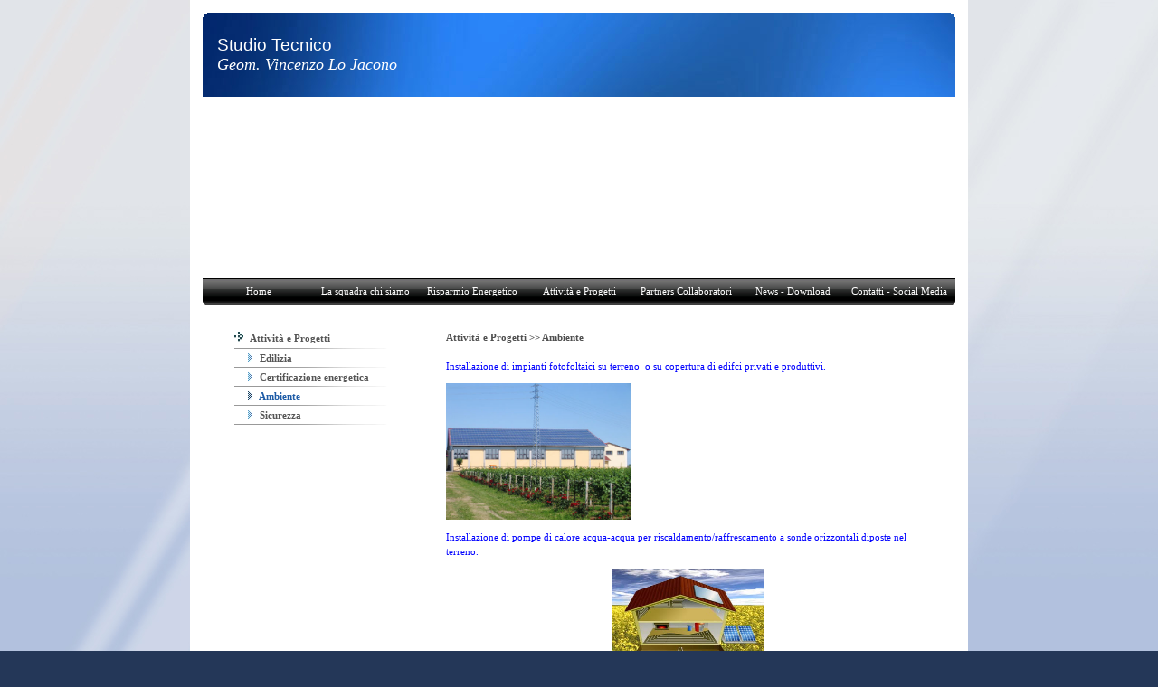

--- FILE ---
content_type: text/html
request_url: http://studiotecnicolojacono.it/index.php?fl=4&op=mcs&id_cont=130&eng=Ambiente&idm=174&moi=174
body_size: 27721
content:

<!DOCTYPE HTML PUBLIC "-//W3C//DTD HTML 4.0 Transitional//EN">
<html lang="it"><head>
<title>
Studio Tecnico Geom. Vincenzo Lo Jacono Nizza Monferrato</title> 
<meta name="keywords" CONTENT="Studio Tecnico Geom. Vincenzo Lo Jacono, Via Tripoli, 2, Nizza Monferrato, AT, Studio Tecnico, , Geom. Vincenzo Lo Jacono, geometra Nizza Monferrato, geometri Nizza Monferrato, studio tecnico Nizza Monferrato, studio tecnico professionale Nizza Monferrato, studio geometra Nizza Monferrato, agenzia del Territorio Nizza Monferrato, catasto Nizza Monferrato, albo geometri Nizza Monferrato, collegio geometri Nizza Monferrato, Topografia Nizza Monferrato, Topografo Nizza Monferrato, Esperto Topografo Nizza Monferrato, estimatore Nizza Monferrato, accatastamenti Nizza Monferrato, frazionamenti Nizza Monferrato, volture Nizza Monferrato, visure catastali Nizza Monferrato, visure ipotecarie Nizza Monferrato, Arbitrato Nizza Monferrato, Conciliazione Nizza Monferrato, Consulenza Tecnica Nizza Monferrato, CTP Nizza Monferrato, C.T.P. Nizza Monferrato, Divisioni Ereditarie Nizza Monferrato, edilizia Nizza Monferrato, Certificati Antincendio Nizza Monferrato, progettazione Nizza Monferrato, direzione lavori Nizza Monferrato, collaudo fabbricati in muratura Nizza Monferrato, Dichiarazioni di Successione Nizza Monferrato, tabelle millesimali Nizza Monferrato, Compravendite Nizza Monferrato, Assistenza atti di Compravendita Nizza Monferrato, Regolamenti di Condominio Nizza Monferrato, Lavori Pubblici Nizza Monferrato, Piani di Manutenzione Nizza Monferrato, Espropri Nizza Monferrato, Espropriazioni Nizza Monferrato, Sicurezza sui Luoghi di Lavoro Nizza Monferrato, Sicurezza Lavoro Nizza Monferrato, Sicurezza Cantieri Nizza Monferrato, Coordinatore per la Progettazione Nizza Monferrato, Decreto Legislativo 494/96 Nizza Monferrato, 626/94 Nizza Monferrato, Stime e perizie Nizza Monferrato.">
<meta name="description" CONTENT="Studio Tecnico Geom. Vincenzo Lo Jacono Nizza Monferrato">
<meta name="language" CONTENT="italiano">
<meta http-equiv="Content-Type" content="text/html; charset=utf-8" /> 
<meta name="robots" CONTENT="INDEX,FOLLOW">
<meta name="revisit-after" CONTENT="31 Days">
<meta name="author" CONTENT="Logos Engineering">
<meta name="publisher" CONTENT="Logos Engineering">
<meta name="distribution" content="global">
<meta name="page-topic" content="info">
<meta name="rating" CONTENT="General">
<META HTTP-EQUIV="Expires" CONTENT="Sun, Feb 01 2026 08:43:12">
<META HTTP-EQUIV="Pragma" CONTENT="no-cache">
 
<link rel="stylesheet" href="style/style.php" type="text/css">			     
<script language="JavaScript" src="ts_picker4x.js" type="text/javascript"></script>	
<script language="JavaScript" src="special-popup.js" type="text/javascript"></script>
<script language="JavaScript" src="./js/menu_utility.js"></script><meta name="email" CONTENT="info@studiotecnicolojacono.it">
<script language="JavaScript1.2" type="text/javascript">
var bookmarkurl="http://www.studiotecnicolojacono.it/"
var bookmarktitle="Studio Tecnico Geom. Vincenzo Lo Jacono Nizza Monferrato";
function addbookmark(){ if (document.all) window.external.AddFavorite(bookmarkurl,bookmarktitle); }</script>
<!--[if IE]><script type="text/javascript" src="./js/fix_objects.js" defer="defer"></script><![endif]-->
<style>
.btnactive
{
	background-image:url(./img/admin/admin_area_active.gif);
	background-position:left top;
	background-repeat:no-repeat;
	width:32px;
	height:32px;
	background-color:transparent;
	border:0;
	text-align:left;
	color:#dd1b1c;
	font-size:11px;
	padding:0;
	cursor:pointer;
}
.btninactive
{
	background-image:url(./img/admin/admin_area_inactive.gif);
	background-position:left top;
	background-repeat:no-repeat;
	width:32px;
	height:32px;
	background-color:transparent;
	border:0;
	text-align:left;
	color:#dd1b1c;
	font-size:11px;
	padding:0;
	cursor:pointer;
}
.btntxt
{
	background-color:transparent;
	border:0;
	padding:0;
	margin:0;
	cursor:pointer;
	color:#4f4f4f;
	font-size:11px;
	font-family:tahoma;
}
.btnripsfondo
{
	background-image:url(./img/admin/admin_rip_bg.gif);
	background-position:left top;
	background-repeat:no-repeat;
	width:32px;
	height:32px;
	background-color:transparent;
	border:0;
	text-align:left;
	color:#dd1b1c;
	font-size:11px;
	padding:0;
	cursor:pointer;
}

.btnripflash
{
	background-image:url(./img/admin/admin_rip_flash.gif);
	background-position:left top;
	background-repeat:no-repeat;
	width:32px;
	height:32px;
	background-color:transparent;
	border:0;
	text-align:left;
	color:#dd1b1c;
	font-size:11px;
	padding:0;
	cursor:pointer;
}

</style>
</head>
<body dir="ltr" id="Home_Page_Studio Tecnico Google+" style="background-image:url(http://media.lexun.it/bgdb/data/job/job_0004.jpg);"><!-- START -->
<div style="position:absolute;left:0;"></div>
<table width="860" border="0" cellspacing="0" cellpadding="0" align="center">
	<tr>
	<td width="860" valign="top" align="center" style="background-color:#fff;">
		<table border="0" cellspacing="0" cellpadding="0" width="832" height="93" style="background-image:url(http://media.lexun.it/bgdb/data/solid/solid_027.jpg);margin-top:14px;">
			<tr>
				<td align="left" valign="top" width="16"><img src="img/angolo_top1.gif" height="5" border="0"></td>
				<td width="781">
					<table border="0" cellspacing="0" cellpadding="0">
						<tr>
														<td style="color:#fff;">
								<span style="font-family:arial;font-size:19px;">Studio Tecnico</span><span style="font-family:times;font-size:20px;font-style:italic;margin-left:16px;"></span><br>
								<span style="font-family:times;font-style:italic;font-size:18px;">Geom. Vincenzo Lo Jacono</span>
								
							</td>
						</tr>
					</table>
				</td>
				<td width="30"></td>
				<td align="right" valign="top" width="5"><img src="img/angolo_top2.gif" height="5" border="0"></td>
			</tr>
		</table>
		<table border="0" cellspacing="0" cellpadding="0" width="832">
			<tr>
				<td colspan="3" width="832" style="border-top:1px solid #fff;">
					<object classid="clsid:D27CDB6E-AE6D-11cf-96B8-444553540000" codebase="http://download.macromedia.com/pub/shockwave/cabs/flash/swflash.cab#version=6,0,29,0" width="832" height="200" style="line-height:0px;">
					<param name="movie" value="http://media.lexun.it/flashdb/data/geometri/geometri_832_032.swf">
					<param name="quality" value="high">
					<param name="wmode" value="opaque"> 
					<param name="menu" value="false">
					<embed src="http://media.lexun.it/flashdb/data/geometri/geometri_832_032.swf" quality="high" pluginspage="http://www.macromedia.com/go/getflashplayer" type="application/x-shockwave-flash" width="832" height="200" wmode="opaque" menu="false"></embed>
					</object></td>
			</tr>
			<tr>
			<td colspan="3" height="1" style="background-color:#000;"></td>
			</tr>
			<tr>
				<td width="3" height="28"><img src="img/menu_left.jpg" border="0" width="3" height="28"></td>
				<td width="826" height="28" valign="top" style="background-color:#000;background-image:url(img/bg_btn.jpg);background-repeat:repeat-x;">
						<table  width="100%" border="0" cellspacing="0" cellpadding="0">
							<tr>
							<td height="28" valign="top">
									<table id="0" width="100%" border="0" cellspacing="0" cellpadding="0">
										<tr>
											<td>
																								<a title="Studio Tecnico Google+
Home" href="index.php" class="menuh" style="font-size:11px;font-weight:normal">&nbsp;&nbsp;&nbsp;&nbsp;Home&nbsp;</a><font color="#ffffff;" style="vertical-align: middle;">&nbsp;&nbsp;</font>													<a title="Studio Tecnico Google+
La squadra chi siamo" href="index.php?fbl=a2&eng=Area1&idm=2" class="menuh" style="font-size:11px;font-weight:normal">&nbsp;&nbsp;&nbsp;&nbsp;La squadra chi siamo&nbsp;</a><font color="#ffffff;" style="vertical-align: middle;">&nbsp;&nbsp;</font>													<a title="Studio Tecnico Google+
Risparmio Energetico" href="index.php?fbl=a3&eng=Area2&idm=3" class="menuh" style="font-size:11px;font-weight:normal">&nbsp;&nbsp;&nbsp;&nbsp;Risparmio Energetico&nbsp;</a><font color="#ffffff;" style="vertical-align: middle;">&nbsp;&nbsp;</font>													<a title="Studio Tecnico Google+
Attività e Progetti" href="index.php?fbl=a4&eng=Area3&idm=4" class="menuh" style="font-size:11px;font-weight:normal">&nbsp;&nbsp;&nbsp;&nbsp;Attività e Progetti&nbsp;</a><font color="#ffffff;" style="vertical-align: middle;">&nbsp;&nbsp;</font>													<a title="Studio Tecnico Google+
Partners Collaboratori " href="index.php?fbl=a5&eng=Area4&idm=5" class="menuh" style="font-size:11px;font-weight:normal">&nbsp;&nbsp;&nbsp;&nbsp;Partners Collaboratori &nbsp;</a><font color="#ffffff;" style="vertical-align: middle;">&nbsp;&nbsp;</font>													<a title="Studio Tecnico Google+
News - Download " href="index.php?fbl=a6&eng=Area5&idm&idm=6" class="menuh" style="font-size:11px;font-weight:normal">&nbsp;&nbsp;&nbsp;&nbsp;News - Download &nbsp;</a><font color="#ffffff;" style="vertical-align: middle;">&nbsp;&nbsp;</font>													<a title="Studio Tecnico Google+
Contatti - Social Media" href="index.php?fbl=a7&eng=Area6&idm=7" class="menuh" style="font-size:11px;font-weight:normal">&nbsp;&nbsp;&nbsp;&nbsp;Contatti - Social Media&nbsp;</a></td>
										</tr>
									</table>
								</td>
							</tr>
						</table>
				</td>
				<td width="3" height="28"><img src="img/menu_right.jpg" border="0" width="3" height="28"></td>
			</tr>
						<tr>
				<td height="16"></td>
			</tr>
			<tr>
										<td colspan="3" width="832" valign="top">
							<table border="0" cellspacing="0" cellpadding="0" width="832">
								<tr>
									<td width="215" valign="top" style="padding-left:35px;padding-top:7px;" height="220"><table height="100%" border="0" cellspacing="0" cellpadding="0">
	<tr valign="top">
		<td><table border="0" cellspacing="0" cellpadding="0">
	<tr valign="top">
		<td width="100%" height="1"><img src="img/clearpixel.gif" border="0" width="100%" height="1"></td>
	</tr>
	<tr valign="top">
		<td>
			<table width="195" border="0" cellspacing="0" cellpadding="0" bgcolor="#ffffff">
		<tr>
			<td>
				<table border="0" width="100%" height="25" align="center" cellpadding="0" cellspacing="0">
					<tr>
						<td>
							<table width="195" height="25" bgcolor="ffffff" align="left" cellpadding="0" cellspacing="0" border="0" style="background-image:url(img/can_spec_sep.jpg);background-repeat:no-repeat;background-position:bottom left;">
								<tr>
									<td height="" width="" class="titleblocksize" align="left">
<a title="Studio Tecnico Google+
Attività e Progetti" href="index.php?fbl=a4&eng=Area3&idm=4" class="blocks" style="color:#555555;"><img src="img/arrow_top.jpg" border="0" style="margin-right:5px;">&nbsp;Attività e Progetti</a>									</td>
								</tr>
							</table>
						</td>
					</tr>
				</table>
							
			</td>
		 </tr>
<tr valign="middle">
				<td>
					<table class="MenuTab_sx_special" border="0" cellpadding="0" cellspacing="0">
						<tr>
								<td width="195" height="20" align="left" valign="middle" style="padding-left:15px;"><a title="Studio Tecnico Google+
Edilizia" href="index.php?fl=4&op=mcs&id_cont=128&eng=Edilizia&idm=172&moi=172" class="blocks" style="color:#555555;" style="font-weight:normal;"><img src="img/arrow_item.jpg" border="0" style="margin-right:5px;">&nbsp;Edilizia</a></td>
							</tr>
							<tr>
								<td width="100%" height="1" bgcolor="#FFFFFF" colspan="2" style="background-image:url(img/can_spec_sep.jpg);background-repeat:no-repeat;"><img src="img/clearpixel.gif" border="0" width="100%" height="1"></td>
							</tr><tr>
								<td width="195" height="20" align="left" valign="middle" style="padding-left:15px;"><a title="Studio Tecnico Google+
Certificazione energetica" href="index.php?fl=4&op=mcs&id_cont=129&eng=Certificazione energetica&idm=173&moi=173" class="blocks" style="color:#555555;" style="font-weight:normal;"><img src="img/arrow_item.jpg" border="0" style="margin-right:5px;">&nbsp;Certificazione energetica</a></td>
							</tr>
							<tr>
								<td width="100%" height="1" bgcolor="#FFFFFF" colspan="2" style="background-image:url(img/can_spec_sep.jpg);background-repeat:no-repeat;"><img src="img/clearpixel.gif" border="0" width="100%" height="1"></td>
							</tr><tr>
								<td width="195" height="20" align="left" valign="middle" style="padding-left:15px;"><a title="Studio Tecnico Google+
Ambiente" href="index.php?fl=4&op=mcs&id_cont=130&eng=Ambiente&idm=174" class="blocks" style="color:#1d5ba6;" style="font-weight:normal;"><img src="img/arrow_item_sel.jpg" border="0" style="margin-right:5px;">&nbsp;Ambiente</a></td>
							</tr>
							<tr>
								<td colspan="2">								<table border="0" cellspacing="0" cellpadding="0">
														</table>			</td>
							</tr>
							<tr>
								<td width="100%" height="1" bgcolor="#FFFFFF" colspan="2" style="background-image:url(img/can_spec_sep.jpg);background-repeat:no-repeat;"><img src="img/clearpixel.gif" border="0" width="100%" height="1"></td>
							</tr><tr>
								<td width="195" height="20" align="left" valign="middle" style="padding-left:15px;"><a title="Studio Tecnico Google+
Sicurezza" href="index.php?fl=4&op=mcs&id_cont=131&eng=Sicurezza&idm=175&moi=175" class="blocks" style="color:#555555;" style="font-weight:normal;"><img src="img/arrow_item.jpg" border="0" style="margin-right:5px;">&nbsp;Sicurezza</a></td>
							</tr>
							<tr>
								<td width="100%" height="1" bgcolor="#FFFFFF" colspan="2" style="background-image:url(img/can_spec_sep.jpg);background-repeat:no-repeat;"><img src="img/clearpixel.gif" border="0" width="100%" height="1"></td>
							</tr>					</table>
				</td>
			</tr></table>
</td>
</tr>
</table>
</td>
			</tr>
</table></td>
									<td width="617" valign="top" height="220" style="padding:11px 25px 10px 20px;"><table width="100%"><tr><td width="100%" height="100" align="center" valign="top"><table border="0" cellspacing="0" cellpadding="0" width="100%">
	<tr>
		<td>
		<table width="100%" border="0" cellspacing="0" cellpadding="0">
				<tr>
		<td width="100%" align="left">
					<a title="Studio Tecnico Google+
Attività e Progetti" href="index.php?fbl=a4&eng=Area3&eng=Attività e Progetti&idm=4&moi=4" style="color:#4f4f4f;font-weight:bold;">Attività e Progetti >> </a>
						<a title="Studio Tecnico Google+
Ambiente" href="index.php?fl=4&op=mcs&id_cont=130&eng=Ambiente&idm=174&moi=174" style="color:#4f4f4f;font-weight:bold;">Ambiente</a>
						</td>
		</tr>
		<tr>
			<td width="100%" height="18"><img src="./img/clearpixel.gif" border="0" width="1" height="10"></td>
		</tr>			<tr>
				<td style="line-height:16px;" valign="top">
					<p><span style="color: #0000ff">Installazione di impianti fotofoltaici su terreno&nbsp; o&nbsp;su&nbsp;copertura di&nbsp;edifci privati e produttivi.</span></p>
<p><span style="color: #0000ff"><img style="width: 204px; height: 151px" border="0" width="267" height="200" alt="" src="./userfiles/image/fotovoltaico.jpg" /></span></p>
<p><span style="color: #0000ff">Installazione di pompe di calore acqua-acqua per riscaldamento/raffrescamento a sonde orizzontali diposte nel terreno.</span></p>
<p style="text-align: center"><span style="color: #0000ff"><img style="width: 167px; height: 123px" width="207" height="200" alt="" src="./userfiles/image/risparmio_energetico_schema.jpg" /></span></p>
<p><span style="color: #0000ff">Elaborazione e stesusa di Attestati di Certificazione Energetica di appartamenti, immobili, condomini.</span></p>
<p><span style="color: #0000ff">Indagine termografiche su edifici&nbsp;con termocamere ad infrarossi, individuazione di ponti termici, umidit&agrave;, infiltrazioni, dispersioni di calore,.....</span></p>
<p style="text-align: center"><span style="color: #0000ff"><img style="width: 229px; height: 106px" border="0" width="300" height="150" alt="" src="./userfiles/image/CERTIFICAZIONE-ENERGETICA-ED-ACUSTICA.jpg" />&nbsp;&nbsp;&nbsp;&nbsp;&nbsp;&nbsp;&nbsp;&nbsp;&nbsp;&nbsp;&nbsp;&nbsp;&nbsp;&nbsp;&nbsp;&nbsp;&nbsp;&nbsp;&nbsp;&nbsp;&nbsp;&nbsp;&nbsp;&nbsp;&nbsp;&nbsp;&nbsp;&nbsp; <img width="200" height="118" alt="" src="./userfiles/image/termografia.gif" /></span></p>				</td>
			</tr>
			<tr>
				<td><br></td>
			</tr>
			<tr>
				<td align="center" style="font-size:10px; ">
											<table width="100%" border="0" cellspacing="0" cellpadding="2">
															<tr>
									<td align="left"><strong>File Allegati</strong></td>
								</tr>								<tr>									<td align="left"><a href="bbb/file_content/fl20.jpg" target="_blank"><img src="img/file_icon.gif" border="0">&nbsp;impianto fotovoltaico</a></td>
								</tr>								<tr>									<td align="left"><a href="bbb/file_content/fl21.jpg" target="_blank"><img src="img/file_icon.gif" border="0">&nbsp;impianto da 4,510 Kw</a></td>
								</tr>								<tr>									<td align="left"><a href="bbb/file_content/fl22.jpg" target="_blank"><img src="img/file_icon.gif" border="0">&nbsp;particolare della P.D.C. </a></td>
								</tr>								<tr>									<td align="left"><a href="bbb/file_content/fl24.jpg" target="_blank"><img src="img/file_icon.gif" border="0">&nbsp;particolare P.D.C.</a></td>
								</tr>							<tr>
								<td height="5">&nbsp;</td>
							</tr>							
						</table>		
				</td>
			</tr>
			<tr>
				<td height="16"><img src="./img/clearpixel.gif" border="0" width="1" height="16"></td>
			</tr>
			<tr>
				<td height="10"><img src="./img/clearpixel.gif" border="0" width="1" height="10"></td>
			</tr>
		</table>
				</td>
	</tr>
</table>
</td></tr></table></td>
								</tr>
							</table>
						</td>
									</tr>
		</table>
	
	</td>
	</tr>
	<tr>
		<td height="20" style="background-color:#fff;"></td>
	</tr>
	<tr>
	<td align="center" height="20" style="background-color:#fff;color:#b5b5b5;">
		<a href="index.php?fl=2&op=login_page" title="admin" style="vertical-align:-15%;"><img src="img/admin_btn.gif" border="0"></a>&nbsp;&nbsp;&nbsp;&nbsp;
		<a href="index.php" title="Home" style="color:#b5b5b5;">Home</a>
		<span style="color:#e0e0e0;margin:0px 14px 0px 14px;">|</span>
		<a href="index.php?fl=6&op=nws1&eng=News" title="News" style="color:#b5b5b5;">News</a>
		<span style="color:#e0e0e0;margin:0px 14px 0px 14px;">|</span>
		<a href="index.php?fl=2&op=ds&pg=photogallery&eng=Photogallery" title="Photogallery" style="color:#b5b5b5;">Photogallery</a>
		</td>
	</tr>
	<tr>
		<td height="5" style="background-color:#fff;"></td>
	</tr>
	<tr>
		<td width="860">
			<table border="0" cellspacing="0" cellpadding="0" width="100%" height="3">
				<tr>
					<td width="3" height="3"><img src="img/footer_left.gif" width="3" height="3" border="0"></td>
					<td width="854" height="3" style="background-color:#fff;"><img src="img/clearpixel.gif" width="1" height="1" border="0"></td>
					<td width="3" height="3"><img src="img/footer_right.gif" width="3" height="3" border="0"></td>
				</tr>
			</table>
		</td>
	</tr>
	<tr>
		<td width="860" style="padding-top:10px;">
			<table border="0" cellspacing="0" cellpadding="0" width="100%">
				<tr>
					<td align="center" style="padding-bottom:3px;color: 9c9c9c;"><a title="" href="http://www.studiotecnicolojacono.it/" target="_blank" style="cursor:hand;color: 9c9c9c;font-size: 9px;">&nbsp;Studio Tecnico Geom. Vincenzo Lo Jacono - Via Tripoli, 2 Nizza Monferrato (AT) - P.IVA 01031220054</a> - <a  title="click here" href="javascript: addpop('fin5b','informativa.php','scrollbars=yes,fullscreen=no,locationbar=no,toolbar=no,menubar=no,resizable=yes,status=no',770,600,null,null,'center', 'center','center','center',null,null,null,true)" style="color: 9c9c9c;font-size:9px;text-decoration:none;">Privacy</a> - <a  title="click here" href="javascript: addpop('fin5b','notelegali.php','scrollbars=yes,fullscreen=no,locationbar=no,toolbar=no,menubar=no,resizable=yes,status=no',770,600,null,null,'center', 'center','center','center',null,null,null,true)" style="color: 9c9c9c;font-size:9px;text-decoration:none;">Note legali</a></td>
				</tr>
				<tr>
					<td align="center" style="color: 9c9c9c;font-size: 9px;">Powered by <a title="Logos Engineering" href="http://www.logosengineering.com" target="_blank" style="cursor:hand;color: 9c9c9c;font-size: 9px;">Logos Engineering</a> - <a href="http://www.lexun.it" target="_blank" style="color: 9c9c9c;font-size: 9px;">Lexun &reg;</a> - 19/01/2026</td>
				</tr>
			</table>
		</td>
	</tr>
</table>
<!-- STOP -->

<script language="JavaScript" src="./js/menu.js"></script><style type="text/css">
.m0l0i { font-family:tahoma;font-size:11px;letter-spacing:; text-align:center;vertical-align:middle;	/*text-decoration : none;*/ height:28px;	padding: 7px 2px 5px 2px;   border-top : 0px solid #ffffff;	border-bottom : 0px solid #ffffff;	border-left : 0px solid #ffffff; border-right : 0px solid #ffffff; cursor:hand;  }
.m0l0o { font-family:tahoma;font-size:11px;letter-spacing:; /*text-decoration : none;*/	border:0px; overflow:hidden;}
.m0l1i { font-family:tahoma;font-size:11px;letter-spacing:;vertical-align:middle;	/*text-decoration : none;*/	padding: 6px 4px 2px 8px; filter:progid:DXImageTransform.Microsoft.Fade(overlap=.5,enabled=0,Duration=0.5); }
.m0l1o { font-family:tahoma;font-size:11px;letter-spacing:;vertical-align:middle;	/*text-decoration : none;*/	border : 0px solid #ffffff; filter:progid:DXImageTransform.Microsoft.Fade(overlap=.5,enabled=0,Duration=0.5); }
.m0l2i { font-family:tahoma;font-size:11px;letter-spacing:;vertical-align:middle;	/*text-decoration : none;*/	padding: 6px 4px 2px 8px; filter:progid:DXImageTransform.Microsoft.Fade(overlap=.5,enabled=0,Duration=0.5); }
.m0l2o { font-family:tahoma;font-size:11px;letter-spacing:;vertical-align:middle;	/*text-decoration : none;*/	border : 0px solid #ffffff; filter:progid:DXImageTransform.Microsoft.Fade(overlap=.5,enabled=0,Duration=0.5); }
.m0l3i { font-family:tahoma;font-size:11px;letter-spacing:;vertical-align:middle;	/*text-decoration : none;*/	padding: 6px 4px 2px 8px; filter:progid:DXImageTransform.Microsoft.Fade(overlap=.5,enabled=0,Duration=0.5); }
.m0l3o { font-family:tahoma;font-size:11px;letter-spacing:;vertical-align:middle;	/*text-decoration : none;*/	border : 0px solid #ffffff; filter:progid:DXImageTransform.Microsoft.Fade(overlap=.5,enabled=0,Duration=0.5); }
.m0l4i { font-family:tahoma;font-size:11px;letter-spacing:;vertical-align:middle;	/*text-decoration : none;*/	padding: 6px 4px 2px 8px; filter:progid:DXImageTransform.Microsoft.Fade(overlap=.5,enabled=0,Duration=0.5); }
.m0l4o { font-family:tahoma;font-size:11px;letter-spacing:;vertical-align:middle;	/*text-decoration : none;*/	border : 0px solid #ffffff; filter:progid:DXImageTransform.Microsoft.Fade(overlap=.5,enabled=0,Duration=0.5); }
.m0l5i { font-family:tahoma;font-size:11px;letter-spacing:;vertical-align:middle;	/*text-decoration : none;*/	padding: 6px 4px 2px 8px; filter:progid:DXImageTransform.Microsoft.Fade(overlap=.5,enabled=0,Duration=0.5); }
.m0l5o { font-family:tahoma;font-size:11px;letter-spacing:;vertical-align:middle;	/*text-decoration : none;*/	border : 0px solid #ffffff; filter:progid:DXImageTransform.Microsoft.Fade(overlap=.5,enabled=0,Duration=0.5); }
</style> 
<script type="text/javascript" language="javascript">
var MENU_POS0 = {
	'height': [28+0, 28, 28, 28, 28, 28],
	'width': [Math.round((getElementWidth('0')/7))+0, 160, 160, 160, 160, 160],
	'block_top': [getElementTop('0')+0, 29, 15, 15, 15, 15],
	'block_left': [getElementLeft('0')+0, 0, 29, 29, 29, 29],
	'top': [0+0, 28, 28, 28, 28, 28],
	'left': [Math.round((getElementWidth('0')/7))+0, 0, 0, 0, 0, 0],
	'hide_delay': [200, 200, 200, 200, 200, 200]
};

var MENU_STYLES0 = {
	'onmouseout': [
		'color', ['#ffffff', '#ffffff', '#ffffff', '#ffffff', '#ffffff', '#ffffff'], 
		'background', ['#000000', '#bbbbbb', '#bbbbbb', '#bbbbbb', '#bbbbbb', '#bbbbbb'],
		'textDecoration', ['none', 'none', 'none', 'none', 'none', 'none'],
		'fontWeight', ['normal', 'normal', 'normal', 'normal', 'normal', 'normal'],
		'backgroundImage', ['url(img/bg_btn.jpg)', 'url(img/bg_sub_btn.jpg)', 'url(img/bg_sub_btn.jpg)', 'url(img/bg_sub_btn.jpg)', 'url(img/bg_sub_btn.jpg)', 'url(img/bg_sub_btn.jpg)'],
	],
	'onmouseover': [
		'color', ['#ffffff', '#ffffff', '#ffffff', '#ffffff', '#ffffff', '#ffffff'], 
		'background', ['#000000', '#000000', '#000000', '#000000', '#000000', '#000000'],
		'textDecoration', ['none', 'none', 'none', 'none', 'none', 'none'],
		'fontWeight', ['normal', 'normal', 'normal', 'normal', 'normal', 'normal'],
		'backgroundImage', ['url(img/bg_btn_hover.jpg)', 'url(img/bg_sub_btn_hover.jpg)', 'url(img/bg_sub_btn_hover.jpg)', 'url(img/bg_sub_btn_hover.jpg)', 'url(img/bg_sub_btn_hover.jpg)', 'url(img/bg_sub_btn_hover.jpg)'],
	],
	'onmousedown': [
		'color', ['#ffffff', '#ffffff', '#ffffff', '#ffffff', '#ffffff', '#ffffff'], 
		'background', ['#000000', '#000000', '#000000', '#000000', '#000000', '#000000'],
		'textDecoration', ['none', 'none', 'none', 'none', 'none', 'none'],
		'fontWeight', ['normal', 'normal', 'normal', 'normal', 'normal', 'normal'],
	]
}

var MENU_ITEMS0 = [
['Home', 'index.php',null],['La squadra chi siamo', 'index.php?fbl=a2&eng=Area1&idm=2',['Dove siamo', 'index.php?fl=2&op=mcs&id_cont=106&eng=Dove siamo&idm=150&moi=150',null],['Curriculum Vitae', 'index.php?fl=2&op=mcs&id_cont=105&eng=Curriculum Vitae&idm=149&moi=149',null],['Informazioni sul sito', 'index.php?fl=2&op=mcs&id_cont=104&eng=Informazioni sul sito&idm=148&moi=148',null],null],['Risparmio Energetico', 'index.php?fbl=a3&eng=Area2&idm=3',['Le Fonti Rinnovabili', 'index.php?fl=3&op=mcs&id_cont=137&eng=Le Fonti Rinnovabili&idm=181&moi=181',null],['IMPIANTI GEOTERMICI ', 'index.php?fl=3&op=mcs&id_cont=138&eng=IMPIANTI GEOTERMICI &idm=182&moi=182',null],['Rilievi Termografici', 'index.php?fl=3&op=mcs&id_cont=140&eng=Rilievi Termografici&idm=184&moi=184',null],null],['Attività e Progetti', 'index.php?fbl=a4&eng=Area3&idm=4',['Edilizia', 'index.php?fl=4&op=mcs&id_cont=128&eng=Edilizia&idm=172&moi=172',null],['Certificazione energetica', 'index.php?fl=4&op=mcs&id_cont=129&eng=Certificazione energetica&idm=173&moi=173',null],['Ambiente', 'index.php?fl=4&op=mcs&id_cont=130&eng=Ambiente&idm=174&moi=174',null],['Sicurezza', 'index.php?fl=4&op=mcs&id_cont=131&eng=Sicurezza&idm=175&moi=175',null],null],['Partners Collaboratori ', 'index.php?fbl=a5&eng=Area4&idm=5',null],['News - Download ', 'index.php?fbl=a6&eng=Area5&idm&idm=6',['Isolamento', 'index.php?fl=6&op=mcs&id_cont=111&eng=Isolamento&idm=155&moi=155',null],['Pompa di Calore', 'index.php?fl=6&op=mcs&id_cont=86&eng=Pompa di Calore&idm=126&moi=126',null],['Fogli di calcolo Excel', 'index.php?fl=6&op=mcs&id_cont=112&eng=Fogli di calcolo Excel&idm=156&moi=156',null],['Risparmio Energetico', 'index.php?fl=6&op=mcs&id_cont=87&eng=Risparmio Energetico&idm=127&moi=127',null],['Solare Termico', 'index.php?fl=6&op=mcs&id_cont=85&eng=Solare Termico&idm=125&moi=125',null],['Fotovoltaico', 'index.php?fl=6&op=mcs&id_cont=141&eng=Fotovoltaico&idm=185&moi=185',null],null],['Contatti - Social Media', 'index.php?fbl=a7&eng=Area6&idm=7',['Avvisi - Eventi', 'index.php?fl=7&op=mcs&id_cont=139&eng=Avvisi - Eventi&idm=183&moi=183',null],null] ];

</script>
<script type="text/javascript" language="javascript">new menu (MENU_ITEMS0, MENU_POS0, MENU_STYLES0);</script></body>
</html>

--- FILE ---
content_type: text/html
request_url: http://studiotecnicolojacono.it/style/style.php
body_size: 5872
content:
body {cursor:default;margin:0px;font-family:tahoma;color:#4f4f4f;background-color:#243758;font-size:11px;scrollbar-face-color:#AEA296;scrollbar-shadow-color:#463019;scrollbar-highlight-color:#F0E8D8;scrollbar-3dlight-color:#000000;scrollbar-darkshadow-color:#000000;scrollbar-arrow-color:#FFFFFF;scrollbar-base-color :#336699;scrollbar-track-color:#C4BBB1;}b {font-family:tahoma;font-size:11px;}strong {font-family:tahoma;font-size:11px;}p {font-family:tahoma;font-size:11px;}h1 {font-family:tahoma;font-size:16px;}h2 {font-family:tahoma;font-size:14px;}h3 {font-family:tahoma;font-size:12px;}h4 {font-family:tahoma;font-size:11px;}ul, li, ol, dl {font-family:tahoma;font-size:11px;}td.blocks {font-family:tahoma;font-size:11px;}td {font-family:tahoma;font-size:11px;}.varisize {font-family: tahoma; font-size: 11px;}.newssize {font-family: tahoma; font-size: 11px;}.titleblocksize {color: #FFFFFF; font-weight: bold; font-family: tahoma; font-size: 11px;}.titlenewsletter {color: #999999; font-family: tahoma;}a:link     {color: #4f4f4f; font-size: 11px; font-family: tahoma; text-decoration: none;}a:active   {color: #4f4f4f; font-size: 11px; font-family: tahoma; text-decoration: none;}a:visited  {color: #4f4f4f; font-size: 11px; font-family: tahoma; text-decoration: none;}a:hover    {color: #4f4f4f; font-size: 11px; font-family: tahoma; text-decoration: none;}a.blocks:link     {color: #FFFFFF; font-size: 11px; font-family: tahoma; font-weight: bold; text-decoration: none; vertical-align: middle;}a.blocks:active   {color: #FFFFFF; font-size: 11px; font-family: tahoma; font-weight: bold; text-decoration: none; vertical-align: middle;}a.blocks:visited  {color: #FFFFFF; font-size: 11px; font-family: tahoma; font-weight: bold; text-decoration: none; vertical-align: middle;}a.blocks:hover    {color: #FFFFFF; font-size: 11px; font-family: tahoma; font-weight: bold; text-decoration: none; vertical-align: middle;}a.sub_blocks:link     {color: #FFFFFF; font-size: 10px; font-family: tahoma; font-weight: normal; text-decoration: none; vertical-align: middle;}a.sub_blocks:active   {color: #FFFFFF; font-size: 10px; font-family: tahoma; font-weight: normal; text-decoration: none; vertical-align: middle;}a.sub_blocks:visited  {color: #FFFFFF; font-size: 10px; font-family: tahoma; font-weight: normal; text-decoration: none; vertical-align: middle;}a.sub_blocks:hover    {color: #FFFFFF; font-size: 10px; font-family: tahoma; font-weight: normal; text-decoration: none; vertical-align: middle;}a.menuh:link     {font-weight: bold;color: #FFFFFF;font-size: 11px; font-family: tahoma; text-decoration: none;vertical-align: middle;}a.menuh:active   {font-weight: bold;color: #FFFFFF;font-size: 11px; font-family: tahoma; text-decoration: none;vertical-align: middle;}a.menuh:visited  {font-weight: bold;color: #FFFFFF;font-size: 11px; font-family: tahoma; text-decoration: none;vertical-align: middle;}a.menuh:hover    {font-weight: bold;color: #FFFFFF;font-size: 11px; font-family: tahoma; text-decoration: none;background-color : 000000;vertical-align: middle;}a.titlevari:link 	{font-weight: bold; color: #000000; font-size: 11px; font-family: tahoma; text-decoration: none;vertical-align: middle;}a.titlevari:active   {font-weight: bold; color: #000000; font-size: 11px; font-family: tahoma; text-decoration: none;vertical-align: middle;}a.titlevari:visited  {font-weight: bold; color: #000000; font-size: 11px; font-family: tahoma; text-decoration: none;vertical-align: middle;}a.titlevari:hover    {font-weight: bold; color: #000000; font-size: 11px; font-family: tahoma; text-decoration: none;vertical-align: middle;}a.titlenews:link     {font-weight: bold; color: #4f4f4f; font-size: 11px; font-family: tahoma; text-decoration: none;vertical-align: middle;}a.titlenews:active   {font-weight: bold; color: #4f4f4f; font-size: 11px; font-family: tahoma; text-decoration: none;vertical-align: middle;}a.titlenews:visited  {font-weight: bold; color: #4f4f4f; font-size: 11px; font-family: tahoma; text-decoration: none;vertical-align: middle;}a.titlenews:hover    {font-weight: bold; color: #4f4f4f; font-size: 11px; font-family: tahoma; text-decoration: none;vertical-align: middle;}.titleWhite {
	font-family: Verdana, Arial, Helvetica, sans-serif;
	font-size: 12px;
	font-weight: bold;
	text-decoration: none;
	color: #FFFFFF;
}

.formTitle {
	font-family: Verdana, Arial, Helvetica, sans-serif;
	font-size: 14px;
	font-weight: bold;
	color: #666666;
	text-decoration: none
}

.txtBlack {
	font-family: Verdana, Arial, Helvetica, sans-serif;
	font-size: 10px;
	color: #000000;
	text-decoration: none
}

.txtBlack12 {
	font-family: Verdana, Arial, Helvetica, sans-serif;
	font-size: 12px;
	color: #000000;
	text-decoration: none
}

.formPrivate {
	font: 10px Verdana, Arial, Helvetica, sans-serif;
	color: #000000;
	text-decoration: none;
	background: #CCCCCC;
	padding-top: 2px;
	padding-right: 2px;
	padding-bottom: 2px;
	padding-left: 2px;
	border-top-width: 1px;
	border-right-width: 0px;
	border-bottom-width: 0px;
	border-left-width: 1px;
	background-color: #ECECEC;
}

.form100xTxt12 {
	font-family: Verdana, Arial, Helvetica, sans-serif;
	font-size: 12px;
	color: #000000;
	background-color: #f7f7f7;
	border: thin solid #cccccc;	
	width: 100%;
}

.form250Txt12 {
	font-family: Verdana, Arial, Helvetica, sans-serif;
	font-size: 12px;
	color: #000000;
	background-color: #f7f7f7;
	border: thin solid #cccccc;
	width: 250px;
}

.formTxt12 {
	font-family: Verdana, Arial, Helvetica, sans-serif;
	font-size: 12px;
	color: #000000;
	border: thin solid #cccccc;	
	background-color: #f7f7f7;
}

.formButton {
	font-family: Verdana, Arial, Helvetica, sans-serif;
	font-size: 11px;
	font-weight: bold;
	color: #ffffff;
	border: thin solid #cccccc;
	background-color: #666666;
}

